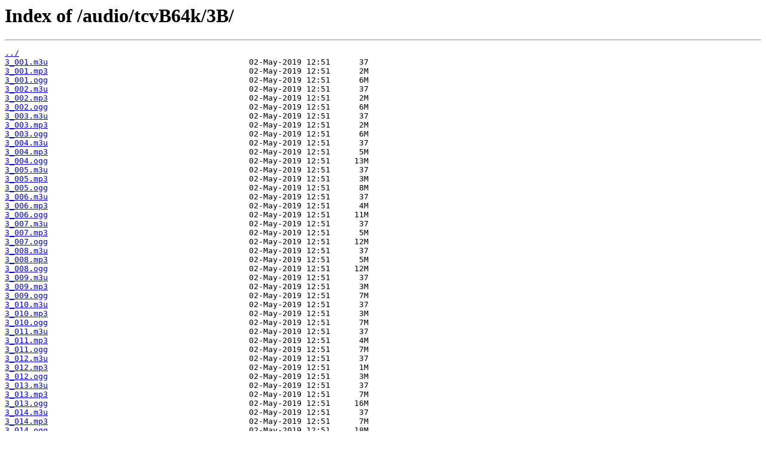

--- FILE ---
content_type: text/html; charset=UTF-8
request_url: https://pub.fhl.net/audio/tcvB64k/3B/
body_size: 971
content:
<html>
<head><title>Index of /audio/tcvB64k/3B/</title></head>
<body>
<h1>Index of /audio/tcvB64k/3B/</h1><hr><pre><a href="../">../</a>
<a href="3_001.m3u">3_001.m3u</a>                                          02-May-2019 12:51      37
<a href="3_001.mp3">3_001.mp3</a>                                          02-May-2019 12:51      2M
<a href="3_001.ogg">3_001.ogg</a>                                          02-May-2019 12:51      6M
<a href="3_002.m3u">3_002.m3u</a>                                          02-May-2019 12:51      37
<a href="3_002.mp3">3_002.mp3</a>                                          02-May-2019 12:51      2M
<a href="3_002.ogg">3_002.ogg</a>                                          02-May-2019 12:51      6M
<a href="3_003.m3u">3_003.m3u</a>                                          02-May-2019 12:51      37
<a href="3_003.mp3">3_003.mp3</a>                                          02-May-2019 12:51      2M
<a href="3_003.ogg">3_003.ogg</a>                                          02-May-2019 12:51      6M
<a href="3_004.m3u">3_004.m3u</a>                                          02-May-2019 12:51      37
<a href="3_004.mp3">3_004.mp3</a>                                          02-May-2019 12:51      5M
<a href="3_004.ogg">3_004.ogg</a>                                          02-May-2019 12:51     13M
<a href="3_005.m3u">3_005.m3u</a>                                          02-May-2019 12:51      37
<a href="3_005.mp3">3_005.mp3</a>                                          02-May-2019 12:51      3M
<a href="3_005.ogg">3_005.ogg</a>                                          02-May-2019 12:51      8M
<a href="3_006.m3u">3_006.m3u</a>                                          02-May-2019 12:51      37
<a href="3_006.mp3">3_006.mp3</a>                                          02-May-2019 12:51      4M
<a href="3_006.ogg">3_006.ogg</a>                                          02-May-2019 12:51     11M
<a href="3_007.m3u">3_007.m3u</a>                                          02-May-2019 12:51      37
<a href="3_007.mp3">3_007.mp3</a>                                          02-May-2019 12:51      5M
<a href="3_007.ogg">3_007.ogg</a>                                          02-May-2019 12:51     12M
<a href="3_008.m3u">3_008.m3u</a>                                          02-May-2019 12:51      37
<a href="3_008.mp3">3_008.mp3</a>                                          02-May-2019 12:51      5M
<a href="3_008.ogg">3_008.ogg</a>                                          02-May-2019 12:51     12M
<a href="3_009.m3u">3_009.m3u</a>                                          02-May-2019 12:51      37
<a href="3_009.mp3">3_009.mp3</a>                                          02-May-2019 12:51      3M
<a href="3_009.ogg">3_009.ogg</a>                                          02-May-2019 12:51      7M
<a href="3_010.m3u">3_010.m3u</a>                                          02-May-2019 12:51      37
<a href="3_010.mp3">3_010.mp3</a>                                          02-May-2019 12:51      3M
<a href="3_010.ogg">3_010.ogg</a>                                          02-May-2019 12:51      7M
<a href="3_011.m3u">3_011.m3u</a>                                          02-May-2019 12:51      37
<a href="3_011.mp3">3_011.mp3</a>                                          02-May-2019 12:51      4M
<a href="3_011.ogg">3_011.ogg</a>                                          02-May-2019 12:51      7M
<a href="3_012.m3u">3_012.m3u</a>                                          02-May-2019 12:51      37
<a href="3_012.mp3">3_012.mp3</a>                                          02-May-2019 12:51      1M
<a href="3_012.ogg">3_012.ogg</a>                                          02-May-2019 12:51      3M
<a href="3_013.m3u">3_013.m3u</a>                                          02-May-2019 12:51      37
<a href="3_013.mp3">3_013.mp3</a>                                          02-May-2019 12:51      7M
<a href="3_013.ogg">3_013.ogg</a>                                          02-May-2019 12:51     16M
<a href="3_014.m3u">3_014.m3u</a>                                          02-May-2019 12:51      37
<a href="3_014.mp3">3_014.mp3</a>                                          02-May-2019 12:51      7M
<a href="3_014.ogg">3_014.ogg</a>                                          02-May-2019 12:51     18M
<a href="3_015.m3u">3_015.m3u</a>                                          02-May-2019 12:51      37
<a href="3_015.mp3">3_015.mp3</a>                                          02-May-2019 12:51      4M
<a href="3_015.ogg">3_015.ogg</a>                                          02-May-2019 12:51     10M
<a href="3_016.m3u">3_016.m3u</a>                                          02-May-2019 12:51      37
<a href="3_016.mp3">3_016.mp3</a>                                          02-May-2019 12:51      5M
<a href="3_016.ogg">3_016.ogg</a>                                          02-May-2019 12:51     12M
<a href="3_017.m3u">3_017.m3u</a>                                          02-May-2019 12:52      37
<a href="3_017.mp3">3_017.mp3</a>                                          02-May-2019 12:52      2M
<a href="3_017.ogg">3_017.ogg</a>                                          02-May-2019 12:52      6M
<a href="3_018.m3u">3_018.m3u</a>                                          02-May-2019 12:52      37
<a href="3_018.mp3">3_018.mp3</a>                                          02-May-2019 12:52      3M
<a href="3_018.ogg">3_018.ogg</a>                                          02-May-2019 12:52      7M
<a href="3_019.m3u">3_019.m3u</a>                                          02-May-2019 12:52      37
<a href="3_019.mp3">3_019.mp3</a>                                          02-May-2019 12:52      4M
<a href="3_019.ogg">3_019.ogg</a>                                          02-May-2019 12:52     11M
<a href="3_020.m3u">3_020.m3u</a>                                          02-May-2019 12:52      37
<a href="3_020.mp3">3_020.mp3</a>                                          02-May-2019 12:52      4M
<a href="3_020.ogg">3_020.ogg</a>                                          02-May-2019 12:52     10M
<a href="3_021.m3u">3_021.m3u</a>                                          02-May-2019 12:52      37
<a href="3_021.mp3">3_021.mp3</a>                                          02-May-2019 12:51      3M
<a href="3_021.ogg">3_021.ogg</a>                                          02-May-2019 12:51      7M
<a href="3_022.m3u">3_022.m3u</a>                                          02-May-2019 12:51      37
<a href="3_022.mp3">3_022.mp3</a>                                          02-May-2019 12:51      4M
<a href="3_022.ogg">3_022.ogg</a>                                          02-May-2019 12:51     10M
<a href="3_023.m3u">3_023.m3u</a>                                          02-May-2019 12:51      37
<a href="3_023.mp3">3_023.mp3</a>                                          02-May-2019 12:51      6M
<a href="3_023.ogg">3_023.ogg</a>                                          02-May-2019 12:51     14M
<a href="3_024.m3u">3_024.m3u</a>                                          02-May-2019 12:52      37
<a href="3_024.mp3">3_024.mp3</a>                                          02-May-2019 12:52      3M
<a href="3_024.ogg">3_024.ogg</a>                                          02-May-2019 12:52      7M
<a href="3_025.m3u">3_025.m3u</a>                                          02-May-2019 12:52      37
<a href="3_025.mp3">3_025.mp3</a>                                          02-May-2019 12:52      7M
<a href="3_025.ogg">3_025.ogg</a>                                          02-May-2019 12:52     17M
<a href="3_026.m3u">3_026.m3u</a>                                          02-May-2019 12:52      37
<a href="3_026.mp3">3_026.mp3</a>                                          02-May-2019 12:52      6M
<a href="3_026.ogg">3_026.ogg</a>                                          02-May-2019 12:52     14M
<a href="3_027.m3u">3_027.m3u</a>                                          02-May-2019 12:52      37
<a href="3_027.mp3">3_027.mp3</a>                                          02-May-2019 12:51      4M
<a href="3_027.ogg">3_027.ogg</a>                                          02-May-2019 12:51     11M
</pre><hr><script defer src="https://static.cloudflareinsights.com/beacon.min.js/vcd15cbe7772f49c399c6a5babf22c1241717689176015" integrity="sha512-ZpsOmlRQV6y907TI0dKBHq9Md29nnaEIPlkf84rnaERnq6zvWvPUqr2ft8M1aS28oN72PdrCzSjY4U6VaAw1EQ==" data-cf-beacon='{"version":"2024.11.0","token":"2a9a8c94a28e4087a517c8cd3f5861a4","server_timing":{"name":{"cfCacheStatus":true,"cfEdge":true,"cfExtPri":true,"cfL4":true,"cfOrigin":true,"cfSpeedBrain":true},"location_startswith":null}}' crossorigin="anonymous"></script>
</body>
</html>
